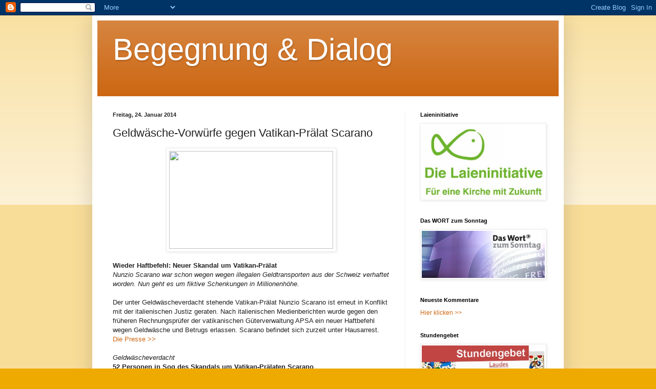

--- FILE ---
content_type: text/html; charset=UTF-8
request_url: http://begegnungunddialog.blogspot.com/b/stats?style=BLACK_TRANSPARENT&timeRange=ALL_TIME&token=APq4FmAwsBuk4DjUuh6SZOj5czsYubhSSdUZC5PL7BGce3SJBB_0sUcKsPtcljPJTMLhvcgemGpNrSQP__v4LA-iVU5WF6999g
body_size: 260
content:
{"total":1567287,"sparklineOptions":{"backgroundColor":{"fillOpacity":0.1,"fill":"#000000"},"series":[{"areaOpacity":0.3,"color":"#202020"}]},"sparklineData":[[0,76],[1,55],[2,57],[3,23],[4,41],[5,45],[6,16],[7,15],[8,25],[9,14],[10,15],[11,58],[12,51],[13,26],[14,26],[15,24],[16,99],[17,37],[18,19],[19,18],[20,17],[21,17],[22,20],[23,18],[24,20],[25,16],[26,32],[27,34],[28,18],[29,21]],"nextTickMs":1200000}

--- FILE ---
content_type: text/javascript
request_url: http://www.zitate-online.de/zitatdestages.js
body_size: 242
content:
document.writeln('<div id="zitatdestages">');
   document.writeln('<strong><a target="_blank" href="http://www.zitate-online.de/autor/seneca-lucius-annaeus/">Lucius Annaeus Seneca</a></strong>: &bdquo;Nicht weil es schwer ist, wagen wir es nicht, sondern weil wir es nicht wagen, ist es schwer.&ldquo;');
   document.writeln('<\/div>');